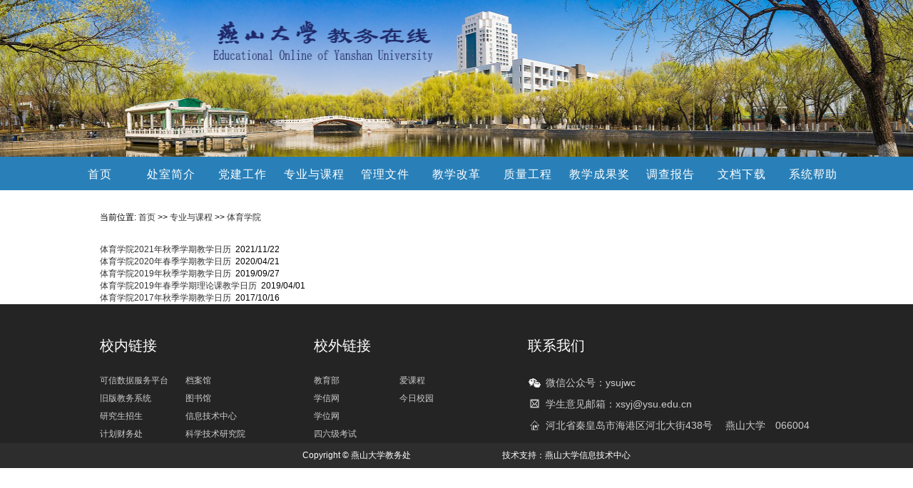

--- FILE ---
content_type: text/html
request_url: https://jwc.ysu.edu.cn/index/zyykc/jxrl/tyxy.htm
body_size: 4645
content:
<!DOCTYPE html>
<HTML><HEAD><TITLE>体育学院-燕山大学教务处</TITLE><META Name="keywords" Content="燕山大学教务处，燕大教务处,体育学院" />




<META name="viewport" content="width=device-width, initial-scale=1, maximum-scale=1, user-scalable=no">
<META content="text/html; charset=UTF-8" http-equiv="Content-Type"><LINK rel="stylesheet" type="text/css" href="../../../css/content.css">
<LINK rel="stylesheet" type="text/css" href="../../../css/top.css">
<LINK rel="stylesheet" type="text/css" href="../../../css/nav.css">
<LINK rel="stylesheet" type="text/css" href="../../../css/navSmall.css">
<LINK rel="stylesheet" type="text/css" href="../../../css/foot.css">
<script>
function showNav(){
var show = document.getElementById("showNav").style.display;console.log(show);
if("none" == show || ""==show)
document.getElementById("showNav").style.display = 'inline';
else
document.getElementById("showNav").style.display = 'none';
}
var aaa=function(){
document.getElementById("qrcode").style.display="inline";
};
var bbb=function(){
document.getElementById("qrcode").style.display="none";
};
</script>

<!--Announced by Visual SiteBuilder 9-->
<link rel="stylesheet" type="text/css" href="../../../_sitegray/_sitegray_d.css" />
<script language="javascript" src="../../../_sitegray/_sitegray.js"></script>
<!-- CustomerNO:77656262657232307e7f475050555742000000014150 -->
<link rel="stylesheet" type="text/css" href="../../../list_content.vsb.css" />
<script type="text/javascript" src="/system/resource/js/counter.js"></script>
<script type="text/javascript">_jsq_(1135,'/list_content.jsp',-1,1185646411)</script>
</HEAD>
<BODY>
<DIV class="top">
<DIV class="logo"><div class="nav_menustyle_1_3" id="showNav">
    <ul>
        <li><a href="../../../index.htm">首页<!--[if gte IE 7]><!--></a><!--<![endif]-->  
        <!--[if lte IE 6]></a><![endif]-->
        </li>
        <li><a href="javascript:void 0">处室简介<!--[if gte IE 7]><!--></a><!--<![endif]-->  
        <!--[if lte IE 6]><table><tr><td><![endif]-->
        <ul>
            <li><a href="../../csjj/ryfg.htm">人员分工<!--[if gte IE 7]><!--></a><!--<![endif]--> 
            <!--[if lte IE 6]></a><![endif]-->
            </li>
            <li><a href="../../csjj/lxyx.htm">联系院系<!--[if gte IE 7]><!--></a><!--<![endif]--> 
            <!--[if lte IE 6]></a><![endif]-->
            </li>
        </ul>
        <!--[if lte IE 6]></td></tr></table></a><![endif]-->
        </li>
        <li><a href="javascript:void 0">党建工作<!--[if gte IE 7]><!--></a><!--<![endif]-->  
        <!--[if lte IE 6]><table><tr><td><![endif]-->
        <ul>
            <li><a href="../../djgz/zbdt.htm">支部动态<!--[if gte IE 7]><!--></a><!--<![endif]--> 
            <!--[if lte IE 6]></a><![endif]-->
            </li>
            <li><a href="../../djgz/ztjy.htm">主题教育<!--[if gte IE 7]><!--></a><!--<![endif]--> 
            <!--[if lte IE 6]></a><![endif]-->
            </li>
            <li><a href="../../djgz/zyjh.htm">重要讲话<!--[if gte IE 7]><!--></a><!--<![endif]--> 
            <!--[if lte IE 6]></a><![endif]-->
            </li>
            <li><a href="../../djgz/zcwj.htm">政策文件<!--[if gte IE 7]><!--></a><!--<![endif]--> 
            <!--[if lte IE 6]></a><![endif]-->
            </li>
        </ul>
        <!--[if lte IE 6]></td></tr></table></a><![endif]-->
        </li>
        <li><a href="javascript:void 0">专业与课程<!--[if gte IE 7]><!--></a><!--<![endif]-->  
        <!--[if lte IE 6]><table><tr><td><![endif]-->
        <ul>
            <li><a href="../zysz.htm">专业设置<!--[if gte IE 7]><!--></a><!--<![endif]--> 
            <!--[if lte IE 6]></a><![endif]-->
            </li>
            <li><a href="../jxdg.htm">教学大纲<!--[if gte IE 7]><!--></a><!--<![endif]--> 
            <!--[if lte IE 6]></a><![endif]-->
            </li>
            <li><a href="../pyfa.htm">培养方案<!--[if gte IE 7]><!--></a><!--<![endif]--> 
            <!--[if lte IE 6]></a><![endif]-->
            </li>
            <li><a href="../kcxx.htm">课程信息<!--[if gte IE 7]><!--></a><!--<![endif]--> 
            <!--[if lte IE 6]></a><![endif]-->
            </li>
        </ul>
        <!--[if lte IE 6]></td></tr></table></a><![endif]-->
        </li>
        <li><a href="javascript:void 0">管理文件<!--[if gte IE 7]><!--></a><!--<![endif]-->  
        <!--[if lte IE 6]><table><tr><td><![endif]-->
        <ul>
            <li><a href="../../glwj/gjzcfg.htm">国家政策法规<!--[if gte IE 7]><!--></a><!--<![endif]--> 
            <!--[if lte IE 6]></a><![endif]-->
            </li>
            <li><a href="../../glwj/xjgl.htm">学籍管理<!--[if gte IE 7]><!--></a><!--<![endif]--> 
            <!--[if lte IE 6]></a><![endif]-->
            </li>
            <li><a href="../../glwj/jxgl.htm">教学管理<!--[if gte IE 7]><!--></a><!--<![endif]--> 
            <!--[if lte IE 6]></a><![endif]-->
            </li>
            <li><a href="../../glwj/jxzljk.htm">教学质量监控<!--[if gte IE 7]><!--></a><!--<![endif]--> 
            <!--[if lte IE 6]></a><![endif]-->
            </li>
            <li><a href="../../glwj/sjjxgl.htm">实践教学管理<!--[if gte IE 7]><!--></a><!--<![endif]--> 
            <!--[if lte IE 6]></a><![endif]-->
            </li>
            <li><a href="../../glwj/jxgzgf.htm">教学工作规范<!--[if gte IE 7]><!--></a><!--<![endif]--> 
            <!--[if lte IE 6]></a><![endif]-->
            </li>
        </ul>
        <!--[if lte IE 6]></td></tr></table></a><![endif]-->
        </li>
        <li><a href="javascript:void 0">教学改革<!--[if gte IE 7]><!--></a><!--<![endif]-->  
        <!--[if lte IE 6]><table><tr><td><![endif]-->
        <ul>
            <li><a href="../../jxgg/gjjjgxm.htm">国家级教改项目<!--[if gte IE 7]><!--></a><!--<![endif]--> 
            <!--[if lte IE 6]></a><![endif]-->
            </li>
            <li><a href="../../jxgg/sjjgxm.htm">省级教改项目<!--[if gte IE 7]><!--></a><!--<![endif]--> 
            <!--[if lte IE 6]></a><![endif]-->
            </li>
            <li><a href="../../jxgg/sjyyjgxm.htm">省级英语教改项目<!--[if gte IE 7]><!--></a><!--<![endif]--> 
            <!--[if lte IE 6]></a><![endif]-->
            </li>
            <li><a href="../../jxgg/xjjgxm.htm">校级教改项目<!--[if gte IE 7]><!--></a><!--<![endif]--> 
            <!--[if lte IE 6]></a><![endif]-->
            </li>
        </ul>
        <!--[if lte IE 6]></td></tr></table></a><![endif]-->
        </li>
        <li><a href="javascript:void(0)">质量工程<!--[if gte IE 7]><!--></a><!--<![endif]-->  
        <!--[if lte IE 6]><table><tr><td><![endif]-->
        <ul>
            <li><a href="../../zlgc/jxtd.htm">教学团队<!--[if gte IE 7]><!--></a><!--<![endif]--> 
            <!--[if lte IE 6]></a><![endif]-->
            </li>
            <li><a href="../../zlgc/jpkc.htm">精品课程<!--[if gte IE 7]><!--></a><!--<![endif]--> 
            <!--[if lte IE 6]></a><![endif]-->
            </li>
            <li><a href="../../zlgc/syjxsfzx.htm">实验教学示范中心<!--[if gte IE 7]><!--></a><!--<![endif]--> 
            <!--[if lte IE 6]></a><![endif]-->
            </li>
            <li><a href="../../zlgc/ylbkkc.htm">一流本科课程<!--[if gte IE 7]><!--></a><!--<![endif]--> 
            <!--[if lte IE 6]></a><![endif]-->
            </li>
            <li><a href="../../zlgc/ylbkzy.htm">一流本科专业<!--[if gte IE 7]><!--></a><!--<![endif]--> 
            <!--[if lte IE 6]></a><![endif]-->
            </li>
            <li><a href="../../zlgc/cxgd.htm">创新高地<!--[if gte IE 7]><!--></a><!--<![endif]--> 
            <!--[if lte IE 6]></a><![endif]-->
            </li>
            <li><a href="../../zlgc/pptszy.htm">品牌特色专业<!--[if gte IE 7]><!--></a><!--<![endif]--> 
            <!--[if lte IE 6]></a><![endif]-->
            </li>
            <li><a href="../../zlgc/ggsdxyzy.htm">改革试点学院专业<!--[if gte IE 7]><!--></a><!--<![endif]--> 
            <!--[if lte IE 6]></a><![endif]-->
            </li>
            <li><a href="../../zlgc/rcpysyq.htm">人才培养实验区<!--[if gte IE 7]><!--></a><!--<![endif]--> 
            <!--[if lte IE 6]></a><![endif]-->
            </li>
            <li><a href="../../zlgc/sjjyjd.htm">实践教育基地<!--[if gte IE 7]><!--></a><!--<![endif]--> 
            <!--[if lte IE 6]></a><![endif]-->
            </li>
            <li><a href="../../zlgc/qtzlgcxm.htm">其他质量工程项目<!--[if gte IE 7]><!--></a><!--<![endif]--> 
            <!--[if lte IE 6]></a><![endif]-->
            </li>
        </ul>
        <!--[if lte IE 6]></td></tr></table></a><![endif]-->
        </li>
        <li><a href="javascript:void(0)">教学成果奖<!--[if gte IE 7]><!--></a><!--<![endif]-->  
        <!--[if lte IE 6]><table><tr><td><![endif]-->
        <ul>
            <li><a href="../../jxcgj/gjjjxcgj.htm">国家级教学成果奖<!--[if gte IE 7]><!--></a><!--<![endif]--> 
            <!--[if lte IE 6]></a><![endif]-->
            </li>
            <li><a href="../../jxcgj/sjjxcgj.htm">省级教学成果奖<!--[if gte IE 7]><!--></a><!--<![endif]--> 
            <!--[if lte IE 6]></a><![endif]-->
            </li>
            <li><a href="../../jxcgj/xjjxcgj.htm">校级教学成果奖<!--[if gte IE 7]><!--></a><!--<![endif]--> 
            <!--[if lte IE 6]></a><![endif]-->
            </li>
        </ul>
        <!--[if lte IE 6]></td></tr></table></a><![endif]-->
        </li>
        <li><a href="../../dcbg.htm">调查报告<!--[if gte IE 7]><!--></a><!--<![endif]-->  
        <!--[if lte IE 6]></a><![endif]-->
        </li>
        <li><a href="javascript:void 0">文档下载<!--[if gte IE 7]><!--></a><!--<![endif]-->  
        <!--[if lte IE 6]><table><tr><td><![endif]-->
        <ul>
            <li><a href="../../wdxz/jsyb.htm">教师用表<!--[if gte IE 7]><!--></a><!--<![endif]--> 
            <!--[if lte IE 6]></a><![endif]-->
            </li>
            <li><a href="../../wdxz/xsyb.htm">学生用表<!--[if gte IE 7]><!--></a><!--<![endif]--> 
            <!--[if lte IE 6]></a><![endif]-->
            </li>
            <li><a href="../../wdxz/zyyb.htm">专业用表<!--[if gte IE 7]><!--></a><!--<![endif]--> 
            <!--[if lte IE 6]></a><![endif]-->
            </li>
            <li><a href="../../wdxz/xyyb.htm">学院用表<!--[if gte IE 7]><!--></a><!--<![endif]--> 
            <!--[if lte IE 6]></a><![endif]-->
            </li>
        </ul>
        <!--[if lte IE 6]></td></tr></table></a><![endif]-->
        </li>
        <li><a href="javascript:void 0">系统帮助<!--[if gte IE 7]><!--></a><!--<![endif]-->  
        <!--[if lte IE 6]><table><tr><td><![endif]-->
        <ul>
            <li><a href="../../xtbz/zxsj.htm">作息时间<!--[if gte IE 7]><!--></a><!--<![endif]--> 
            <!--[if lte IE 6]></a><![endif]-->
            </li>
            <li><a href="../../xtbz/cjwt.htm">常见问题<!--[if gte IE 7]><!--></a><!--<![endif]--> 
            <!--[if lte IE 6]></a><![endif]-->
            </li>
            <li><a href="../../xtbz/bslc.htm">办事流程<!--[if gte IE 7]><!--></a><!--<![endif]--> 
            <!--[if lte IE 6]></a><![endif]-->
            </li>
            <li><a href="../../xtbz/czzn.htm">操作指南<!--[if gte IE 7]><!--></a><!--<![endif]--> 
            <!--[if lte IE 6]></a><![endif]-->
            </li>
        </ul>
        <!--[if lte IE 6]></td></tr></table></a><![endif]-->
        </li>
    </ul>
</div></DIV></DIV>
<DIV class="nav"><INPUT class="showNav" type="button" value="本站导航" onclick="showNav()"></INPUT><U><FONT color="#0066cc"><table>
    <tr>
        <td>
            <div class="nav_menustyle_1_1">
                <ul>
                    <li><a href="../../../index.htm">首页<!--[if gte IE 7]><!--></a><!--<![endif]-->  
                    <!--[if lte IE 6]></a><![endif]-->
                    </li>
                    <li><a href="javascript:void 0">处室简介<!--[if gte IE 7]><!--></a><!--<![endif]-->  
                    <!--[if lte IE 6]><table><tr><td><![endif]-->
                    <ul>
                        <li><a href="../../csjj/ryfg.htm">人员分工<!--[if gte IE 7]><!--></a><!--<![endif]--> 
                        <!--[if lte IE 6]></a><![endif]-->
                        </li>
                        <li><a href="../../csjj/lxyx.htm">联系院系<!--[if gte IE 7]><!--></a><!--<![endif]--> 
                        <!--[if lte IE 6]></a><![endif]-->
                        </li>
                    </ul>
                    <!--[if lte IE 6]></td></tr></table></a><![endif]-->
                    </li>
                    <li><a href="javascript:void 0">党建工作<!--[if gte IE 7]><!--></a><!--<![endif]-->  
                    <!--[if lte IE 6]><table><tr><td><![endif]-->
                    <ul>
                        <li><a href="../../djgz/zbdt.htm">支部动态<!--[if gte IE 7]><!--></a><!--<![endif]--> 
                        <!--[if lte IE 6]></a><![endif]-->
                        </li>
                        <li><a href="../../djgz/ztjy.htm">主题教育<!--[if gte IE 7]><!--></a><!--<![endif]--> 
                        <!--[if lte IE 6]></a><![endif]-->
                        </li>
                        <li><a href="../../djgz/zyjh.htm">重要讲话<!--[if gte IE 7]><!--></a><!--<![endif]--> 
                        <!--[if lte IE 6]></a><![endif]-->
                        </li>
                        <li><a href="../../djgz/zcwj.htm">政策文件<!--[if gte IE 7]><!--></a><!--<![endif]--> 
                        <!--[if lte IE 6]></a><![endif]-->
                        </li>
                    </ul>
                    <!--[if lte IE 6]></td></tr></table></a><![endif]-->
                    </li>
                    <li><a href="javascript:void 0">专业与课程<!--[if gte IE 7]><!--></a><!--<![endif]-->  
                    <!--[if lte IE 6]><table><tr><td><![endif]-->
                    <ul>
                        <li><a href="../zysz.htm">专业设置<!--[if gte IE 7]><!--></a><!--<![endif]--> 
                        <!--[if lte IE 6]></a><![endif]-->
                        </li>
                        <li><a href="../jxdg.htm">教学大纲<!--[if gte IE 7]><!--></a><!--<![endif]--> 
                        <!--[if lte IE 6]><table><tr><td><![endif]-->
                        <ul>
                            <li><a href="../jxdg/jxgcxy.htm">机械工程学院<!--[if gte IE 7]><!--></a><!--<![endif]--> 
                            <!--[if lte IE 6]></a><![endif]-->
                            </li>
                            <li><a href="../jxdg/clkxygcxy.htm">材料科学与工程学院<!--[if gte IE 7]><!--></a><!--<![endif]--> 
                            <!--[if lte IE 6]></a><![endif]-->
                            </li>
                            <li><a href="../jxdg/dqgcxy.htm">电气工程学院<!--[if gte IE 7]><!--></a><!--<![endif]--> 
                            <!--[if lte IE 6]></a><![endif]-->
                            </li>
                            <li><a href="../jxdg/xxkxygcxy_rjxy_.htm">信息科学与工程学院（软件学院）<!--[if gte IE 7]><!--></a><!--<![endif]--> 
                            <!--[if lte IE 6]></a><![endif]-->
                            </li>
                            <li><a href="../jxdg/jjglxy.htm">经济管理学院<!--[if gte IE 7]><!--></a><!--<![endif]--> 
                            <!--[if lte IE 6]></a><![endif]-->
                            </li>
                            <li><a href="../jxdg/wgyxy.htm">外国语学院<!--[if gte IE 7]><!--></a><!--<![endif]--> 
                            <!--[if lte IE 6]></a><![endif]-->
                            </li>
                            <li><a href="../jxdg/jzgcylxxy.htm">建筑工程与力学学院<!--[if gte IE 7]><!--></a><!--<![endif]--> 
                            <!--[if lte IE 6]></a><![endif]-->
                            </li>
                            <li><a href="../jxdg/lxy.htm">理学院<!--[if gte IE 7]><!--></a><!--<![endif]--> 
                            <!--[if lte IE 6]></a><![endif]-->
                            </li>
                            <li><a href="../jxdg/wfxy.htm">文法学院<!--[if gte IE 7]><!--></a><!--<![endif]--> 
                            <!--[if lte IE 6]></a><![endif]-->
                            </li>
                            <li><a href="../jxdg/hjyhxgcxy.htm">环境与化学工程学院<!--[if gte IE 7]><!--></a><!--<![endif]--> 
                            <!--[if lte IE 6]></a><![endif]-->
                            </li>
                            <li><a href="../jxdg/ysysjxy.htm">艺术与设计学院<!--[if gte IE 7]><!--></a><!--<![endif]--> 
                            <!--[if lte IE 6]></a><![endif]-->
                            </li>
                            <li><a href="../jxdg/tyxy.htm">体育学院<!--[if gte IE 7]><!--></a><!--<![endif]--> 
                            <!--[if lte IE 6]></a><![endif]-->
                            </li>
                            <li><a href="../jxdg/clynyxy.htm">车辆与能源学院<!--[if gte IE 7]><!--></a><!--<![endif]--> 
                            <!--[if lte IE 6]></a><![endif]-->
                            </li>
                            <li><a href="../jxdg/mkszyxy.htm">马克思主义学院<!--[if gte IE 7]><!--></a><!--<![endif]--> 
                            <!--[if lte IE 6]></a><![endif]-->
                            </li>
                        </ul>
                        <!--[if lte IE 6]></td></tr></table></a><![endif]-->
                        </li>
                        <li><a href="../pyfa.htm">培养方案<!--[if gte IE 7]><!--></a><!--<![endif]--> 
                        <!--[if lte IE 6]><table><tr><td><![endif]-->
                        <ul>
                            <li><a href="../pyfa/jxgcxy.htm">机械工程学院<!--[if gte IE 7]><!--></a><!--<![endif]--> 
                            <!--[if lte IE 6]></a><![endif]-->
                            </li>
                            <li><a href="../pyfa/clkxygcxy.htm">材料科学与工程学院<!--[if gte IE 7]><!--></a><!--<![endif]--> 
                            <!--[if lte IE 6]></a><![endif]-->
                            </li>
                            <li><a href="../pyfa/dqgcxy.htm">电气工程学院<!--[if gte IE 7]><!--></a><!--<![endif]--> 
                            <!--[if lte IE 6]></a><![endif]-->
                            </li>
                            <li><a href="../pyfa/xxkxygcxy_rjxy_.htm">信息科学与工程学院（软件学院）<!--[if gte IE 7]><!--></a><!--<![endif]--> 
                            <!--[if lte IE 6]></a><![endif]-->
                            </li>
                            <li><a href="../pyfa/jjglxy.htm">经济管理学院<!--[if gte IE 7]><!--></a><!--<![endif]--> 
                            <!--[if lte IE 6]></a><![endif]-->
                            </li>
                            <li><a href="../pyfa/wgyxy.htm">外国语学院<!--[if gte IE 7]><!--></a><!--<![endif]--> 
                            <!--[if lte IE 6]></a><![endif]-->
                            </li>
                            <li><a href="../pyfa/jzgcylxxy.htm">建筑工程与力学学院<!--[if gte IE 7]><!--></a><!--<![endif]--> 
                            <!--[if lte IE 6]></a><![endif]-->
                            </li>
                            <li><a href="../pyfa/lxy.htm">理学院<!--[if gte IE 7]><!--></a><!--<![endif]--> 
                            <!--[if lte IE 6]></a><![endif]-->
                            </li>
                            <li><a href="../pyfa/wfxy.htm">文法学院<!--[if gte IE 7]><!--></a><!--<![endif]--> 
                            <!--[if lte IE 6]></a><![endif]-->
                            </li>
                            <li><a href="../pyfa/hjyhxgcxy.htm">环境与化学工程学院<!--[if gte IE 7]><!--></a><!--<![endif]--> 
                            <!--[if lte IE 6]></a><![endif]-->
                            </li>
                            <li><a href="../pyfa/ysysjxy.htm">艺术与设计学院<!--[if gte IE 7]><!--></a><!--<![endif]--> 
                            <!--[if lte IE 6]></a><![endif]-->
                            </li>
                            <li><a href="../pyfa/tyxy.htm">体育学院<!--[if gte IE 7]><!--></a><!--<![endif]--> 
                            <!--[if lte IE 6]></a><![endif]-->
                            </li>
                            <li><a href="../pyfa/clynyxy.htm">车辆与能源学院<!--[if gte IE 7]><!--></a><!--<![endif]--> 
                            <!--[if lte IE 6]></a><![endif]-->
                            </li>
                            <li><a href="../pyfa/mkszyxy.htm">马克思主义学院<!--[if gte IE 7]><!--></a><!--<![endif]--> 
                            <!--[if lte IE 6]></a><![endif]-->
                            </li>
                        </ul>
                        <!--[if lte IE 6]></td></tr></table></a><![endif]-->
                        </li>
                        <li><a href="../kcxx.htm">课程信息<!--[if gte IE 7]><!--></a><!--<![endif]--> 
                        <!--[if lte IE 6]><table><tr><td><![endif]-->
                        <ul>
                            <li><a href="../kcxx/jxgcxy.htm">机械工程学院<!--[if gte IE 7]><!--></a><!--<![endif]--> 
                            <!--[if lte IE 6]></a><![endif]-->
                            </li>
                            <li><a href="../kcxx/clkxygcxy.htm">材料科学与工程学院<!--[if gte IE 7]><!--></a><!--<![endif]--> 
                            <!--[if lte IE 6]></a><![endif]-->
                            </li>
                            <li><a href="../kcxx/dqgcxy.htm">电气工程学院<!--[if gte IE 7]><!--></a><!--<![endif]--> 
                            <!--[if lte IE 6]></a><![endif]-->
                            </li>
                            <li><a href="../kcxx/xxkxygcxy_rjxy_.htm">信息科学与工程学院（软件学院）<!--[if gte IE 7]><!--></a><!--<![endif]--> 
                            <!--[if lte IE 6]></a><![endif]-->
                            </li>
                            <li><a href="../kcxx/jjglxy.htm">经济管理学院<!--[if gte IE 7]><!--></a><!--<![endif]--> 
                            <!--[if lte IE 6]></a><![endif]-->
                            </li>
                            <li><a href="../kcxx/wgyxy.htm">外国语学院<!--[if gte IE 7]><!--></a><!--<![endif]--> 
                            <!--[if lte IE 6]></a><![endif]-->
                            </li>
                            <li><a href="../kcxx/jzgcylxxy.htm">建筑工程与力学学院<!--[if gte IE 7]><!--></a><!--<![endif]--> 
                            <!--[if lte IE 6]></a><![endif]-->
                            </li>
                            <li><a href="../kcxx/lxy.htm">理学院<!--[if gte IE 7]><!--></a><!--<![endif]--> 
                            <!--[if lte IE 6]></a><![endif]-->
                            </li>
                            <li><a href="../kcxx/wfxy.htm">文法学院<!--[if gte IE 7]><!--></a><!--<![endif]--> 
                            <!--[if lte IE 6]></a><![endif]-->
                            </li>
                            <li><a href="../kcxx/hjyhxgcxy.htm">环境与化学工程学院<!--[if gte IE 7]><!--></a><!--<![endif]--> 
                            <!--[if lte IE 6]></a><![endif]-->
                            </li>
                            <li><a href="../kcxx/ysysjxy.htm">艺术与设计学院<!--[if gte IE 7]><!--></a><!--<![endif]--> 
                            <!--[if lte IE 6]></a><![endif]-->
                            </li>
                            <li><a href="../kcxx/tyxy.htm">体育学院<!--[if gte IE 7]><!--></a><!--<![endif]--> 
                            <!--[if lte IE 6]></a><![endif]-->
                            </li>
                            <li><a href="../kcxx/clynyxy.htm">车辆与能源学院<!--[if gte IE 7]><!--></a><!--<![endif]--> 
                            <!--[if lte IE 6]></a><![endif]-->
                            </li>
                            <li><a href="../kcxx/mkszyxy.htm">马克思主义学院<!--[if gte IE 7]><!--></a><!--<![endif]--> 
                            <!--[if lte IE 6]></a><![endif]-->
                            </li>
                        </ul>
                        <!--[if lte IE 6]></td></tr></table></a><![endif]-->
                        </li>
                    </ul>
                    <!--[if lte IE 6]></td></tr></table></a><![endif]-->
                    </li>
                    <li><a href="javascript:void 0">管理文件<!--[if gte IE 7]><!--></a><!--<![endif]-->  
                    <!--[if lte IE 6]><table><tr><td><![endif]-->
                    <ul>
                        <li><a href="../../glwj/gjzcfg.htm">国家政策法规<!--[if gte IE 7]><!--></a><!--<![endif]--> 
                        <!--[if lte IE 6]></a><![endif]-->
                        </li>
                        <li><a href="../../glwj/xjgl.htm">学籍管理<!--[if gte IE 7]><!--></a><!--<![endif]--> 
                        <!--[if lte IE 6]></a><![endif]-->
                        </li>
                        <li><a href="../../glwj/jxgl.htm">教学管理<!--[if gte IE 7]><!--></a><!--<![endif]--> 
                        <!--[if lte IE 6]></a><![endif]-->
                        </li>
                        <li><a href="../../glwj/jxzljk.htm">教学质量监控<!--[if gte IE 7]><!--></a><!--<![endif]--> 
                        <!--[if lte IE 6]></a><![endif]-->
                        </li>
                        <li><a href="../../glwj/sjjxgl.htm">实践教学管理<!--[if gte IE 7]><!--></a><!--<![endif]--> 
                        <!--[if lte IE 6]></a><![endif]-->
                        </li>
                        <li><a href="../../glwj/jxgzgf.htm">教学工作规范<!--[if gte IE 7]><!--></a><!--<![endif]--> 
                        <!--[if lte IE 6]></a><![endif]-->
                        </li>
                    </ul>
                    <!--[if lte IE 6]></td></tr></table></a><![endif]-->
                    </li>
                    <li><a href="javascript:void 0">教学改革<!--[if gte IE 7]><!--></a><!--<![endif]-->  
                    <!--[if lte IE 6]><table><tr><td><![endif]-->
                    <ul>
                        <li><a href="../../jxgg/gjjjgxm.htm">国家级教改项目<!--[if gte IE 7]><!--></a><!--<![endif]--> 
                        <!--[if lte IE 6]></a><![endif]-->
                        </li>
                        <li><a href="../../jxgg/sjjgxm.htm">省级教改项目<!--[if gte IE 7]><!--></a><!--<![endif]--> 
                        <!--[if lte IE 6]></a><![endif]-->
                        </li>
                        <li><a href="../../jxgg/sjyyjgxm.htm">省级英语教改项目<!--[if gte IE 7]><!--></a><!--<![endif]--> 
                        <!--[if lte IE 6]></a><![endif]-->
                        </li>
                        <li><a href="../../jxgg/xjjgxm.htm">校级教改项目<!--[if gte IE 7]><!--></a><!--<![endif]--> 
                        <!--[if lte IE 6]></a><![endif]-->
                        </li>
                    </ul>
                    <!--[if lte IE 6]></td></tr></table></a><![endif]-->
                    </li>
                    <li><a href="javascript:void(0)">质量工程<!--[if gte IE 7]><!--></a><!--<![endif]-->  
                    <!--[if lte IE 6]><table><tr><td><![endif]-->
                    <ul>
                        <li><a href="../../zlgc/jxtd.htm">教学团队<!--[if gte IE 7]><!--></a><!--<![endif]--> 
                        <!--[if lte IE 6]><table><tr><td><![endif]-->
                        <ul>
                            <li><a href="../../zlgc/jxtd/gjjjxtd.htm">国家级教学团队<!--[if gte IE 7]><!--></a><!--<![endif]--> 
                            <!--[if lte IE 6]></a><![endif]-->
                            </li>
                            <li><a href="../../zlgc/jxtd/sjjxtd.htm">省级教学团队<!--[if gte IE 7]><!--></a><!--<![endif]--> 
                            <!--[if lte IE 6]></a><![endif]-->
                            </li>
                            <li><a href="../../zlgc/jxtd/xjjxtd.htm">校级教学团队<!--[if gte IE 7]><!--></a><!--<![endif]--> 
                            <!--[if lte IE 6]></a><![endif]-->
                            </li>
                        </ul>
                        <!--[if lte IE 6]></td></tr></table></a><![endif]-->
                        </li>
                        <li><a href="../../zlgc/jpkc.htm">精品课程<!--[if gte IE 7]><!--></a><!--<![endif]--> 
                        <!--[if lte IE 6]><table><tr><td><![endif]-->
                        <ul>
                            <li><a href="../../zlgc/jpkc/gjjjpkc.htm">国家级精品课程<!--[if gte IE 7]><!--></a><!--<![endif]--> 
                            <!--[if lte IE 6]></a><![endif]-->
                            </li>
                            <li><a href="../../zlgc/jpkc/sjjpkc.htm">省级精品课程<!--[if gte IE 7]><!--></a><!--<![endif]--> 
                            <!--[if lte IE 6]></a><![endif]-->
                            </li>
                            <li><a href="../../zlgc/jpkc/xjjpkc.htm">校级精品课程<!--[if gte IE 7]><!--></a><!--<![endif]--> 
                            <!--[if lte IE 6]></a><![endif]-->
                            </li>
                        </ul>
                        <!--[if lte IE 6]></td></tr></table></a><![endif]-->
                        </li>
                        <li><a href="../../zlgc/syjxsfzx.htm">实验教学示范中心<!--[if gte IE 7]><!--></a><!--<![endif]--> 
                        <!--[if lte IE 6]><table><tr><td><![endif]-->
                        <ul>
                            <li><a href="../../zlgc/syjxsfzx/gjjsyzx.htm">国家级实验中心<!--[if gte IE 7]><!--></a><!--<![endif]--> 
                            <!--[if lte IE 6]></a><![endif]-->
                            </li>
                            <li><a href="../../zlgc/syjxsfzx/sjsyzx.htm">省级实验中心<!--[if gte IE 7]><!--></a><!--<![endif]--> 
                            <!--[if lte IE 6]></a><![endif]-->
                            </li>
                        </ul>
                        <!--[if lte IE 6]></td></tr></table></a><![endif]-->
                        </li>
                        <li><a href="../../zlgc/ylbkkc.htm">一流本科课程<!--[if gte IE 7]><!--></a><!--<![endif]--> 
                        <!--[if lte IE 6]><table><tr><td><![endif]-->
                        <ul>
                            <li><a href="../../zlgc/ylbkkc/gjsjylkc.htm">国家级省级一流课程<!--[if gte IE 7]><!--></a><!--<![endif]--> 
                            <!--[if lte IE 6]></a><![endif]-->
                            </li>
                            <li><a href="../../zlgc/ylbkkc/xjylkc.htm">校级一流课程<!--[if gte IE 7]><!--></a><!--<![endif]--> 
                            <!--[if lte IE 6]></a><![endif]-->
                            </li>
                        </ul>
                        <!--[if lte IE 6]></td></tr></table></a><![endif]-->
                        </li>
                        <li><a href="../../zlgc/ylbkzy.htm">一流本科专业<!--[if gte IE 7]><!--></a><!--<![endif]--> 
                        <!--[if lte IE 6]><table><tr><td><![endif]-->
                        <ul>
                            <li><a href="../../zlgc/ylbkzy/gjsjylzy.htm">国家级省级一流专业<!--[if gte IE 7]><!--></a><!--<![endif]--> 
                            <!--[if lte IE 6]></a><![endif]-->
                            </li>
                            <li><a href="../../zlgc/ylbkzy/xjylzy.htm">校级一流专业<!--[if gte IE 7]><!--></a><!--<![endif]--> 
                            <!--[if lte IE 6]></a><![endif]-->
                            </li>
                        </ul>
                        <!--[if lte IE 6]></td></tr></table></a><![endif]-->
                        </li>
                        <li><a href="../../zlgc/cxgd.htm">创新高地<!--[if gte IE 7]><!--></a><!--<![endif]--> 
                        <!--[if lte IE 6]></a><![endif]-->
                        </li>
                        <li><a href="../../zlgc/pptszy.htm">品牌特色专业<!--[if gte IE 7]><!--></a><!--<![endif]--> 
                        <!--[if lte IE 6]></a><![endif]-->
                        </li>
                        <li><a href="../../zlgc/ggsdxyzy.htm">改革试点学院专业<!--[if gte IE 7]><!--></a><!--<![endif]--> 
                        <!--[if lte IE 6]></a><![endif]-->
                        </li>
                        <li><a href="../../zlgc/rcpysyq.htm">人才培养实验区<!--[if gte IE 7]><!--></a><!--<![endif]--> 
                        <!--[if lte IE 6]></a><![endif]-->
                        </li>
                        <li><a href="../../zlgc/sjjyjd.htm">实践教育基地<!--[if gte IE 7]><!--></a><!--<![endif]--> 
                        <!--[if lte IE 6]></a><![endif]-->
                        </li>
                        <li><a href="../../zlgc/qtzlgcxm.htm">其他质量工程项目<!--[if gte IE 7]><!--></a><!--<![endif]--> 
                        <!--[if lte IE 6]></a><![endif]-->
                        </li>
                    </ul>
                    <!--[if lte IE 6]></td></tr></table></a><![endif]-->
                    </li>
                    <li><a href="javascript:void(0)">教学成果奖<!--[if gte IE 7]><!--></a><!--<![endif]-->  
                    <!--[if lte IE 6]><table><tr><td><![endif]-->
                    <ul>
                        <li><a href="../../jxcgj/gjjjxcgj.htm">国家级教学成果奖<!--[if gte IE 7]><!--></a><!--<![endif]--> 
                        <!--[if lte IE 6]></a><![endif]-->
                        </li>
                        <li><a href="../../jxcgj/sjjxcgj.htm">省级教学成果奖<!--[if gte IE 7]><!--></a><!--<![endif]--> 
                        <!--[if lte IE 6]></a><![endif]-->
                        </li>
                        <li><a href="../../jxcgj/xjjxcgj.htm">校级教学成果奖<!--[if gte IE 7]><!--></a><!--<![endif]--> 
                        <!--[if lte IE 6]></a><![endif]-->
                        </li>
                    </ul>
                    <!--[if lte IE 6]></td></tr></table></a><![endif]-->
                    </li>
                    <li><a href="../../dcbg.htm">调查报告<!--[if gte IE 7]><!--></a><!--<![endif]-->  
                    <!--[if lte IE 6]></a><![endif]-->
                    </li>
                    <li><a href="javascript:void 0">文档下载<!--[if gte IE 7]><!--></a><!--<![endif]-->  
                    <!--[if lte IE 6]><table><tr><td><![endif]-->
                    <ul>
                        <li><a href="../../wdxz/jsyb.htm">教师用表<!--[if gte IE 7]><!--></a><!--<![endif]--> 
                        <!--[if lte IE 6]></a><![endif]-->
                        </li>
                        <li><a href="../../wdxz/xsyb.htm">学生用表<!--[if gte IE 7]><!--></a><!--<![endif]--> 
                        <!--[if lte IE 6]></a><![endif]-->
                        </li>
                        <li><a href="../../wdxz/zyyb.htm">专业用表<!--[if gte IE 7]><!--></a><!--<![endif]--> 
                        <!--[if lte IE 6]></a><![endif]-->
                        </li>
                        <li><a href="../../wdxz/xyyb.htm">学院用表<!--[if gte IE 7]><!--></a><!--<![endif]--> 
                        <!--[if lte IE 6]></a><![endif]-->
                        </li>
                    </ul>
                    <!--[if lte IE 6]></td></tr></table></a><![endif]-->
                    </li>
                    <li><a href="javascript:void 0">系统帮助<!--[if gte IE 7]><!--></a><!--<![endif]-->  
                    <!--[if lte IE 6]><table><tr><td><![endif]-->
                    <ul>
                        <li><a href="../../xtbz/zxsj.htm">作息时间<!--[if gte IE 7]><!--></a><!--<![endif]--> 
                        <!--[if lte IE 6]></a><![endif]-->
                        </li>
                        <li><a href="../../xtbz/cjwt.htm">常见问题<!--[if gte IE 7]><!--></a><!--<![endif]--> 
                        <!--[if lte IE 6]></a><![endif]-->
                        </li>
                        <li><a href="../../xtbz/bslc.htm">办事流程<!--[if gte IE 7]><!--></a><!--<![endif]--> 
                        <!--[if lte IE 6]></a><![endif]-->
                        </li>
                        <li><a href="../../xtbz/czzn.htm">操作指南<!--[if gte IE 7]><!--></a><!--<![endif]--> 
                        <!--[if lte IE 6]></a><![endif]-->
                        </li>
                    </ul>
                    <!--[if lte IE 6]></td></tr></table></a><![endif]-->
                    </li>
                </ul>
            </div>
        </td>
    </tr>
</table></FONT></U></DIV><!--第1部分开始-->
<DIV class="content4">
<DIV class="m1"></DIV>
<DIV class="m2_t"><div>
    当前位置: 
                        <a href="../../../index.htm">首页</a>
                >>
                <a href="javascript:void 0">专业与课程</a>
                >>
                <a href="tyxy.htm">体育学院</a>
</div></DIV>
<DIV class="m2_f"><script language="javascript" src="/system/resource/js/dynclicks.js"></script><script language="javascript" src="/system/resource/js/centerCutImg.js"></script><script language="javascript" src="/system/resource/js/ajax.js"></script><ul>
   <li><a href="../../../content.jsp?urltype=news.NewsContentUrl&wbtreeid=1135&wbnewsid=3179" target="_blank" title="体育学院2021年秋季学期教学日历">体育学院2021年秋季学期教学日历</a>
      &nbsp;2021/11/22</li>
   <li><a href="../../../content.jsp?urltype=news.NewsContentUrl&wbtreeid=1135&wbnewsid=2238" target="_blank" title="体育学院2020年春季学期教学日历">体育学院2020年春季学期教学日历</a>
      &nbsp;2020/04/21</li>
   <li><a href="../../../content.jsp?urltype=news.NewsContentUrl&wbtreeid=1135&wbnewsid=2088" target="_blank" title="体育学院2019年秋季学期教学日历">体育学院2019年秋季学期教学日历</a>
      &nbsp;2019/09/27</li>
   <li><a href="../../../content.jsp?urltype=news.NewsContentUrl&wbtreeid=1135&wbnewsid=1908" target="_blank" title="体育学院2019年春季学期理论课教学日历">体育学院2019年春季学期理论课教学日历</a>
      &nbsp;2019/04/01</li>
   <li><a href="../../../content.jsp?urltype=news.NewsContentUrl&wbtreeid=1135&wbnewsid=1244" target="_blank" title="体育学院2017年秋季学期教学日历">体育学院2017年秋季学期教学日历</a>
      &nbsp;2017/10/16</li>
</ul><script>_showDynClickBatch(['dynclicks_u3_3179','dynclicks_u3_2238','dynclicks_u3_2088','dynclicks_u3_1908','dynclicks_u3_1244'],[3179,2238,2088,1908,1244],"wbnews", 1185646411)</script>
</DIV></DIV><!--end class content--><!--第1部分结束-->
<DIV class="fnav">
<DIV class="fnav_n">

<DIV class="fnav_nll">
<P>校内链接</P>
<DIV style="width: 40%;float: left"><script language="javascript" src="/system/resource/js/openlink.js"></script><UL>
    <LI><a href="http://edata.ysu.edu.cn/#/" target="_blank" title="电子成绩单" onclick="_addDynClicks(&#34;wburl&#34;, 1185646411, 7379)">可信数据服务平台</a></li>
    <LI><a href="http://202.206.243.4/" title="教务系统（旧版系统不再启用）" onclick="_addDynClicks(&#34;wburl&#34;, 1185646411, 7471)">旧版教务系统</a></li>
    <LI><a href="https://zsjyc.ysu.edu.cn/yjsxwz/tjms.htm" title="推荐免试" onclick="_addDynClicks(&#34;wburl&#34;, 1185646411, 7470)">研究生招生</a></li>
    <LI><a href="http://cwc.ysu.edu.cn/" title="" onclick="_addDynClicks(&#34;wburl&#34;, 1185646411, 7381)">计划财务处</a></li>
</UL></DIV><DIV style="width: 50%;float: left"><UL>
    <LI><a href="https://archives.ysu.edu.cn/" title="" onclick="_addDynClicks(&#34;wburl&#34;, 1185646411, 43239)">档案馆</a></li>
    <LI><a href="http://library.ysu.edu.cn/" target="_blank" title="图书馆" onclick="_addDynClicks(&#34;wburl&#34;, 1185646411, 7490)">图书馆</a></li>
    <LI><a href="https://yit.ysu.edu.cn/" title="" onclick="_addDynClicks(&#34;wburl&#34;, 1185646411, 7476)">信息技术中心</a></li>
    <LI><a href="https://kyy.ysu.edu.cn/" title="" onclick="_addDynClicks(&#34;wburl&#34;, 1185646411, 7474)">科学技术研究院</a></li>
</UL></DIV></DIV>
<DIV class="fnav_nll">
<P>校外链接</P>
<DIV style="width: 40%;float: left"><UL>
<LI><a href="http://www.moe.gov.cn/" title="中华人民共和国教育部" onclick="_addDynClicks(&#34;wburl&#34;, 1185646411, 7383)">教育部</a></li>
<LI><a href="http://www.chsi.com.cn/" title="中国高等教育学生信息网" onclick="_addDynClicks(&#34;wburl&#34;, 1185646411, 7384)">学信网</a></li>
<LI><a href="http://www.cdgdc.edu.cn/" title="中国学位与研究生教育信息网" onclick="_addDynClicks(&#34;wburl&#34;, 1185646411, 43240)">学位网</a></li>
<LI><a href="http://cet-bm.neea.edu.cn/" title="全国大学英语四、六级考试报名网" onclick="_addDynClicks(&#34;wburl&#34;, 1185646411, 7385)">四六级考试</a></li>
</UL></DIV>
<DIV style="width: 50%;float: left"><UL>
    <LI><a href="http://www.icourses.cn/home/" title="精品开放课程" onclick="_addDynClicks(&#34;wburl&#34;, 1185646411, 7387)">爱课程</a></li>
    <LI><a href="https://www.campushoy.com/" target="_blank" title="" onclick="_addDynClicks(&#34;wburl&#34;, 1185646411, 80757)">今日校园</a></li>
</UL></DIV></DIV>
<DIV class="fnav_nll lx" onclick="aaa()">
<P>联系我们</P><!--SPAN class="fmail"><a href="https://jwc.ysu.edu.cn/info/1055/3999.htm">教学咨询</a></SPAN--><SPAN class="wx">微信公众号：ysujwc</SPAN> <SPAN class="ftel">学生意见邮箱：xsyj@ysu.edu.cn</SPAN> <SPAN class="faddr">河北省秦皇岛市海港区河北大街438号　 燕山大学　066004</SPAN> </DIV></DIV></DIV>
<DIV class="f">
<DIV class="foot">
<DIV class="fl">Copyright &copy; 燕山大学教务处</DIV>
<DIV class="fr">技术支持：燕山大学信息技术中心</DIV></DIV></DIV>
<div id="qrcode" onclick="bbb()">
        <img id="image" width="100%" height="100%" src="../../../images/0.jpg">
</div>


</BODY></HTML>


--- FILE ---
content_type: text/css
request_url: https://jwc.ysu.edu.cn/css/content.css
body_size: 624
content:
@charset "utf-8";
* {
 margin-right: auto;
 margin-left: auto;
}
.listDiv{
min-height:30px;
margin:20px;
line-height:25px;
}
.listDiv a,
.listDiv ~a{
color:blue;
}
.listDiv a:hover,
.listDiv ~a:hover{
color:red;
}
body {
 font-size: 12px;
 margin: 0px;
 padding: 0px;
 font-family: Arial;
 overflow-x:hidden;
}

ul {
 margin: 0px;
 padding: 0px;
}
li {
 margin: 0px;
 padding: 0px;
 list-style-type: none;
}
a {
 color: #333;
 text-decoration: none;
}
a:hover {
 color: #00990d;
}

.content4{
height:auto;
width:1200px;
margin-top:30px;
}

.m1{
float:left;
width:100px;
height:100px;
}

.m2_t{
float:left;
width:1000px;
height:45px;
}

.m2_f{
float:left;
height:auto;
width:1000px;
}
#vsb_content{
min-height:60px;
}





@media screen and (max-width:1100px) and (min-width:300px){

.content4{
height:auto;
width:100%;
margin-top:30px;
}

.m1{
float:left;
width:auto;
height:auto;
}
table{
width:90% !important;
}
table td{
max-width:60px;
width:auto !important;
word-break:break-all;
}
.m2_t{
float:left;
width:100%;
height:45px;
}

.m2_f{
float:left;
height:auto;
width:100%;
padding-left:8px;
padding-right:8px;
}
.m2_f p{
padding-right:10px;
}
.imgtable img{
width:90% !important;
}

}

--- FILE ---
content_type: text/css
request_url: https://jwc.ysu.edu.cn/css/top.css
body_size: 423
content:
@charset "utf-8";
* {
 margin-right: auto;
 margin-left: auto;
}
.top {
 width: 100%;
 height: 220px;
 height: 100px\9;
 *height: 100px;
}

.logo {
 float: left;
 height:100%;
 width:100%;
 background: url(../images/logo1.png);
background-size:100% 100%;
 background-repeat: no-repeat;
background:url(../images/logoS.png)\9;
background-repeat: no-repeat\9;
*background:url(../images/logoS.png);
 *background-repeat: no-repeat;
}


@media screen and (max-width:1100px) and (min-width:300px){

.top{
height:80px;
width:100%;
}

.logo {
 background: url(../images/logoS.png);
 background-size:contain; 
 background-repeat: no-repeat;
}}

--- FILE ---
content_type: text/css
request_url: https://jwc.ysu.edu.cn/css/nav.css
body_size: 391
content:
@charset "utf-8";

.nav_menustyle_1_1 ul li{
*width:100px;
}
.nav_menustyle_1_1 ul li ul li{
width:150px;
text-align:left;
*display:inline;
}
.nav_menustyle_1_1 ul li ul li{
width:150px;
text-align:left;
}
.nav_menustyle_1_1 ul li ul li a{
width:150px;
text-align:left;
padding-left:20px;
}

.nav {
 height: 47px;
 width: 100%;
 background-color: #2980B9;
 letter-spacing: 1px;
}


@media screen and (max-width:1100px) and (min-width:300px){

.nav_menustyle_1_1{
display:none;
}
}

--- FILE ---
content_type: text/css
request_url: https://jwc.ysu.edu.cn/css/foot.css
body_size: 899
content:
@charset "utf-8";
* {
 margin-right: auto;
 margin-left: auto;
}

.fnav {
 height: auto;
 width: 100%;
 background-color: #242424;
 clear: both;
 align:center;
 margin-top:30px;
}
.fnav_n {
 zoom:1;
 overflow:hidden;
 height: auto;
 width: 1000px;
 padding-top:25px;
margin:0 auto;
}
.fnav_nll {
 float:left;
 height: 100%;
 width: 30%;
 text-align:left;
}

.fnav_nll p {
 float: left;
 height: 30px;
 width: 100%;
 color: #FFF;
 font-size: 20px;
 display: block;
}
.fnav_nll a:hover {
 color: #D1DBBD;
}

.fnav_nll a {
 color: #CCC;
 float: left;
 height: 25px;
 width: 100%;
 line-height: 25px;
}
.fnav_nll .ftel {
 background-image: url(../images/fmail.png);
 background-repeat: no-repeat;
 background-position: left center;
 float: left;
 height: 30px;
 width: 100%;
 line-height: 30px;
 padding-left: 25px;
 font-size: 14px;
 color: #CCC;
}
.fnav_nll .fmail {
 background-image: url(../images/ftel.png);
 background-repeat: no-repeat;
 background-position: left center;
 float: left;
 height: 30px;
 width: 40%;
 line-height: 30px;
 padding-left: 25px;
 font-size: 14px;
 color: #CCC;
}
.fnav_nll .wx {
 background-image: url(../images/wx.png);
 background-repeat: no-repeat;
 background-position: left center;
 float: left;
 height: 30px;
 width: 40%;
 line-height: 30px;
 padding-left: 25px;
 font-size: 14px;
 color: #CCC;
}
.fnav_nll .faddr {
 background-image: url(../images/faddr.png);
 background-repeat: no-repeat;
 background-position: left center;
 float: left;
 height: 30px;
 width: 100%;
 line-height: 30px;
 padding-left: 25px;
 font-size: 14px;
 color: #CCC;
}

.f {
 background-color: #2d2d2d;
 height: 35px;
 width: 100%;
 clear: both;
}
.foot {
 height: 35px;
 width: 100%;
 color: #FFF;
 line-height: 35px;
}
.foot .fl {
 float: left;
 width: 45%;
 text-align:right;
}
.foot .fr {
 float: right;
 width: 45%;
 text-align:left
}


.lx{
width:40%;
}
#qrcode img {
            position: absolute;
            width: 100px;
            height: 100px;
            display: block;
}
#qrcode {
            position: fixed;
            bottom: 0;
            right: 0;
            width: 100px;
            height: 100px;
            background: rgba(255, 255, 255, 0.6);
            z-index: 9999;
            display: none;
}


@media screen and (max-width:1100px) and (min-width:300px){
.takeplace{
display:none;
}
.fnav {
height: 768px;
width: 100%;
background-color: #242424;
clear: both;
align:center;
padding-left:8px;
}


.fnav_n {
 zoom:;
 overflow:;
 height: auto;
width: 100%;
padding-top:0px;

}
.fnav_nll {
clear:both;
height: auto;
width: 100% !important;
text-align:left;
padding:0px;
padding-top:30px;
}


.fnav_nll div {
clear:both; 
width: 100% !important;
}
.faddr{
display:none;
}
.f{
clear:both;
width:100%;
height:auto;
}
.foot{
height:70px;
}
.foot .fl,
.foot .fr{
 width: 100%;
 text-align:left;
}
.fnav_nll .wx {
 width: 100%;
}
}